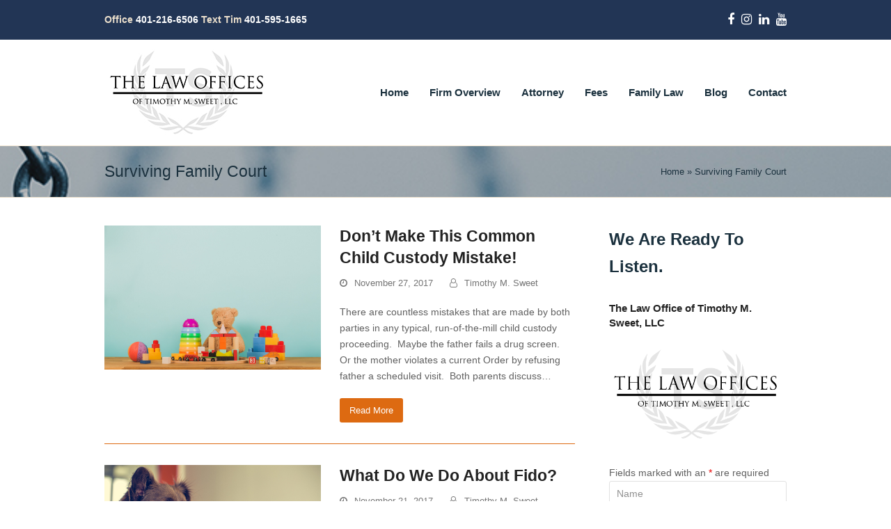

--- FILE ---
content_type: text/css;charset=UTF-8
request_url: https://www.superlawyers.com/static/sl-badge/v1/sl_badge.min.css
body_size: 528
content:
.slbadge{height:150px;width:180px;font-family:arial,sans-serif;color:gray;background-size:cover;image-rendering:optimizeQuality}.slbadge a{display:block;text-decoration:none}.slbadge .slbadge_header{position:relative;width:180px;height:115px}.slbadge .slbadge_footer{height:34px;width:180px}.slbadge .slbadge_profile{text-align:center;font-weight:700;position:absolute;color:#fff;font-size:16px;font-family:arial,sans-serif;height:38px;bottom:0;line-height:1.2em;display:table;width:100%}.slbadge .slbadge_profile span{color:#fff;font-size:16px;font-family:arial,sans-serif}.slbadge_profile_inner{width:100%;display:table-cell;vertical-align:middle}.slbadge.rsbadge-blue{background-image:url(https://cdn.superlawyers.com/image/upload/q_auto,f_auto/v20201006/resources/superlawyers/badge/v2/rs-badge-blue.png)}.slbadge.rsbadge-green{background-image:url(https://cdn.superlawyers.com/image/upload/q_auto,f_auto/v20201006/resources/superlawyers/badge/v2/rs-badge-green.png)}.slbadge.rsbadge-orange{background-image:url(https://cdn.superlawyers.com/image/upload/q_auto,f_auto/v20201006/resources/superlawyers/badge/v2/rs-badge-orange.png)}.slbadge.rsbadge-purple{background-image:url(https://cdn.superlawyers.com/image/upload/q_auto,f_auto/v20201006/resources/superlawyers/badge/v2/rs-badge-purple.png)}.slbadge.rsbadge-red{background-image:url(https://cdn.superlawyers.com/image/upload/q_auto,f_auto/v20201006/resources/superlawyers/badge/v2/rs-badge-red.png)}.slbadge.slbadge-blue{background-image:url(https://cdn.superlawyers.com/image/upload/q_auto,f_auto/v20201006/resources/superlawyers/badge/v2/sl-badge-blue.png)}.slbadge.slbadge-green{background-image:url(https://cdn.superlawyers.com/image/upload/q_auto,f_auto/v20201006/resources/superlawyers/badge/v2/sl-badge-green.png)}.slbadge.slbadge-orange{background-image:url(https://cdn.superlawyers.com/image/upload/q_auto,f_auto/v20201006/resources/superlawyers/badge/v2/sl-badge-orange.png)}.slbadge.slbadge-purple{background-image:url(https://cdn.superlawyers.com/image/upload/q_auto,f_auto/v20201006/resources/superlawyers/badge/v2/sl-badge-purple.png)}.slbadge.slbadge-red{background-image:url(https://cdn.superlawyers.com/image/upload/q_auto,f_auto/v20201006/resources/superlawyers/badge/v2/sl-badge-red.png)}.slbadge.slbadge-gray{background-image:url(https://cdn.superlawyers.com/image/upload/q_auto,f_auto/v20201006/resources/superlawyers/badge/v2/sl-badge-gray.png)}.slbadge.slbadge-toplist-50{background-image:url(https://cdn.superlawyers.com/image/upload/q_auto,f_auto/v20201006/resources/superlawyers/badge/Top_Lists/sl-badge-Top_50.png)}.slbadge.slbadge-anniversary-5{background-image:url(https://cdn.superlawyers.com/image/upload/q_auto,f_auto/v20201006/resources/superlawyers/badge/v2/sl-badge-anniversary-5.png)}.slbadge.slbadge-anniversary-10{background-image:url(https://cdn.superlawyers.com/image/upload/q_auto,f_auto/v20201006/resources/superlawyers/badge/v2/sl-badge-anniversary-10.png)}.slbadge.slbadge-anniversary-15{background-image:url(https://cdn.superlawyers.com/image/upload/q_auto,f_auto/v20201006/resources/superlawyers/badge/v2/sl-badge-anniversary-15.png)}.slbadge.slbadge-anniversary-20{background-image:url(https://cdn.superlawyers.com/image/upload/q_auto,f_auto/v20201006/resources/superlawyers/badge/v2/sl-badge-anniversary-20.png)}.slbadge.slbadge-anniversary-25{background-image:url(https://cdn.superlawyers.com/image/upload/q_auto,f_auto/v20201006/resources/superlawyers/badge/v2/sl-badge-anniversary-25.png)}.slbadge.slbadge-anniversary-30{background-image:url(https://cdn.superlawyers.com/image/upload/q_auto,f_auto/v20201006/resources/superlawyers/badge/v2/sl-badge-anniversary-30.png)}.slbadge.slbadge-anniversary-35{background-image:url(https://cdn.superlawyers.com/image/upload/q_auto,f_auto/v20201006/resources/superlawyers/badge/v2/sl-badge-anniversary-35.png)}.slbadge.slbadge-anniversary-40{background-image:url(https://cdn.superlawyers.com/image/upload/q_auto,f_auto/v20201006/resources/superlawyers/badge/v2/sl-badge-anniversary-40.png)}.slbadge.slbadge-anniversary-45{background-image:url(https://cdn.superlawyers.com/image/upload/q_auto,f_auto/v20201006/resources/superlawyers/badge/v2/sl-badge-anniversary-45.png)}.slbadge.slbadge-anniversary-50{background-image:url(https://cdn.superlawyers.com/image/upload/q_auto,f_auto/v20201006/resources/superlawyers/badge/v2/sl-badge-anniversary-50.png)}.slbadge.slbadge-sm-large{background-image:url(https://cdn.superlawyers.com/image/upload/q_auto,f_auto/v20201006/resources/superlawyers/badge/v2/sl-badge-sm-large.png)}.slbadge.slbadge-sm-small{background-image:url(https://cdn.superlawyers.com/image/upload/q_auto,f_auto/v20201006/resources/superlawyers/badge/v2/sl-badge-sm-small.png)}.slbadge.slbadge-feature-story{background-image:url(https://cdn.superlawyers.com/image/upload/q_auto,f_auto/v20201006/resources/superlawyers/badge/v2/sl-badge-feature-story.png)}.slbadge.slbadge-sm-large,.slbadge.slbadge-sm-large .slbadge_header{width:155px;height:50px}.slbadge.slbadge-sm-small,.slbadge.slbadge-sm-small .slbadge_header{width:100px;height:32px}.slbadge.slbadge-anniversary-10 .slbadge_header,.slbadge.slbadge-anniversary-15 .slbadge_header,.slbadge.slbadge-anniversary-20 .slbadge_header,.slbadge.slbadge-anniversary-25 .slbadge_header,.slbadge.slbadge-anniversary-30 .slbadge_header,.slbadge.slbadge-anniversary-35 .slbadge_header,.slbadge.slbadge-anniversary-40 .slbadge_header,.slbadge.slbadge-anniversary-45 .slbadge_header,.slbadge.slbadge-anniversary-5 .slbadge_header,.slbadge.slbadge-anniversary-50 .slbadge_header{height:150px}.slbadge.slbadge-anniversary-10 .slbadge_profile,.slbadge.slbadge-anniversary-15 .slbadge_profile,.slbadge.slbadge-anniversary-20 .slbadge_profile,.slbadge.slbadge-anniversary-25 .slbadge_profile,.slbadge.slbadge-anniversary-30 .slbadge_profile,.slbadge.slbadge-anniversary-35 .slbadge_profile,.slbadge.slbadge-anniversary-40 .slbadge_profile,.slbadge.slbadge-anniversary-45 .slbadge_profile,.slbadge.slbadge-anniversary-5 .slbadge_profile,.slbadge.slbadge-anniversary-50 .slbadge_profile{bottom:46px}.slbadge.slbadge-top-10,.slbadge.slbadge-top-100,.slbadge.slbadge-top-100women,.slbadge.slbadge-top-25,.slbadge.slbadge-top-25women,.slbadge.slbadge-top-5,.slbadge.slbadge-top-50,.slbadge.slbadge-top-50women{background-image:url(https://cdn.superlawyers.com/image/upload/q_auto,f_auto/v20201006/resources/superlawyers/badge/v2/sl-badge-toplist.png);height:150px}.slbadge.slbadge-top-10 .slbadge_text_top,.slbadge.slbadge-top-100 .slbadge_text_top,.slbadge.slbadge-top-100women .slbadge_text_top,.slbadge.slbadge-top-25 .slbadge_text_top,.slbadge.slbadge-top-25women .slbadge_text_top,.slbadge.slbadge-top-5 .slbadge_text_top,.slbadge.slbadge-top-50 .slbadge_text_top,.slbadge.slbadge-top-50women .slbadge_text_top{font-size:17px;font-weight:700;text-align:center;color:#fff;text-transform:uppercase;position:absolute;top:65px;width:100%}.slbadge.slbadge-top-10 .slbadge_text_bottom,.slbadge.slbadge-top-100 .slbadge_text_bottom,.slbadge.slbadge-top-100women .slbadge_text_bottom,.slbadge.slbadge-top-25 .slbadge_text_bottom,.slbadge.slbadge-top-25women .slbadge_text_bottom,.slbadge.slbadge-top-5 .slbadge_text_bottom,.slbadge.slbadge-top-50 .slbadge_text_bottom,.slbadge.slbadge-top-50women .slbadge_text_bottom{font-size:12px;font-weight:700;text-align:center;color:#fff;text-transform:capitalize;position:absolute;top:95px;width:100%}.slbadge.rsbadge-up-coming-100,.slbadge.rsbadge-up-coming-25oc,.slbadge.rsbadge-up-coming-50women{background-image:url(https://cdn.superlawyers.com/image/upload/q_auto,f_auto/v20201006/resources/superlawyers/badge/v2/rsbadge-up-coming.png);height:150px;position:relative}.slbadge.rsbadge-up-coming-100 .slbadge_header,.slbadge.rsbadge-up-coming-25oc .slbadge_header,.slbadge.rsbadge-up-coming-50women .slbadge_header{height:150px}.slbadge.rsbadge-up-coming-100 .slbadge_text_top,.slbadge.rsbadge-up-coming-25oc .slbadge_text_top,.slbadge.rsbadge-up-coming-50women .slbadge_text_top{font-size:12px;text-align:center;color:#666;text-transform:uppercase;position:absolute;top:67px;width:180px}.slbadge.rsbadge-up-coming-100 .slbadge_text_bottom,.slbadge.rsbadge-up-coming-25oc .slbadge_text_bottom,.slbadge.rsbadge-up-coming-50women .slbadge_text_bottom{font-size:10px;font-weight:700;text-align:center;color:#666;text-transform:uppercase;position:absolute;top:95px;width:180px}.slbadge.slbadge-feature-story .slbadge_header{height:150px}.slbadge.slbadge-feature-story .slbadge_profile{bottom:46px}.slbadge.slbadge-gray .slbadge_header{height:108px}.slbadge.slbadge-gray .slbadge_footer{height:42px;position:relative}.slbadge.slbadge-gray .slbadge_profile{height:56px;color:#666}.slbadge.slbadge-gray .slbadge_text_top{font-size:12px;text-align:center;color:#fff;text-transform:uppercase;position:absolute;top:8px;width:100%}.slbadge.slbadge-gray .slbadge_text_bottom{font-size:9px;text-align:center;color:#fff;text-transform:uppercase;position:absolute;top:25px;width:100%}

--- FILE ---
content_type: application/javascript
request_url: https://timothymsweetlaw.com/wp-content/plugins/wp-review-slider-pro/public/js/wprev-public.min.js?ver=12.1.1
body_size: 49334
content:
!function(e){"use strict";e(function(){e(".wprev-slider").each(function(){if("yes"==e(this).attr("data-onemobil")&&(/Mobi|Android/i.test(navigator.userAgent)||600>e(window).width())){var t=e(this).children("ul");if(t.length>0){var r=t.find(".w3_wprs-col"),i=r.get(),s=r.parent().attr("class"),o=r.attr("class");if(void 0!==o){o=o.replace(/[a-z]\d\b/g,"l12");var n,a="";for(n=0;n<i.length;n++)0==n?a+='<li class="wprs_unslider-active"><div class="'+s+'"><div class="'+o+'">'+i[n].innerHTML+"</div></div></li>":a+='<li><div class="'+s+'"><div class="'+o+'">'+i[n].innerHTML+"</div></div></li>";void 0!==e(this).find(".wprevpro_load_more_div")[0]&&(a+="<li>"+e(this).find(".wprevpro_load_more_div")[0].outerHTML+"</li>"),a+="",t.html(a)}}}});var t,r,i={},s={},o={},n={},a={};function p(t){if(e(t).find(".divwprsrdmore").length){if(!e(t).is(":visible"))return setTimeout(function(){p(t)},1e3),!1;e(t).find(".readmoretextdiv").each(function(){if(e(this).next(".divwprsrdmore").find(".wprs_rd_less").is(":hidden")){var t=e(this).attr("data-lines"),r=l(this),s=e(this).closest(".wprevpro").attr("id");i[s]=parseInt(t)*r,this.scrollHeight<=this.clientHeight+4?e(this).next(".divwprsrdmore").hide():(e(this).next(".divwprsrdmore").css("opacity",1),e(this).next(".divwprsrdmore").show()),this.clientHeight>i[s]?(e(this).css("max-height",this.clientHeight),i[s]=this.clientHeight):e(this).css("max-height",i[s])}})}}function l(e){let t=window.getComputedStyle(e),r=t.getPropertyValue("line-height"),i;return i="normal"===r?1.4*parseFloat(t.getPropertyValue("font-size")):parseFloat(r)}function d(t){var r,i,s,o=!1;if(""==t)var n=e(".wprevpro_form");else var n=e("#wprevpro_div_form_"+t);var a=n.find("#wprev_Formonesub").val(),p=n.find("#wprevpro_fid").val(),l=n.find("#wprev_postid").val(),d="";if(("nop"==a||"nof"==a)&&JSON.parse(localStorage.getItem("wprevformses")||"[]").forEach(function(e,t){"yes"==e.submitted&&("nop"==a&&e.pid==l&&(o=!0,d=e.unbrid),"nof"==a&&e.fid==p&&(o=!0,d=e.unbrid))}),o){n.find(".wprevpro_btn_show_form").length||(n.find(".wprevpro_form_submitone_msg").show(),n.find(".wprevpro_form_inner").hide()),r=d,i=n,s={action:"wprp_check_unbrid",wpfb_nonce:wprevpublicjs_script_vars.wpfb_nonce,cache:!1,processData:!1,contentType:!1,unbrid:r},jQuery.post(wprevpublicjs_script_vars.wpfb_ajaxurl,s,function(e){"notfound"==e&&(i.find(".wprevpro_form_submitone_msg").hide(),i.find(".wprevpro_form_inner").show())})}return!o&&("yes"==n.attr("autopopup")||"yes"==n.attr("autoclick"))&&(n.find(".wprevpro_form_submitone_msg").hide(),n.find(".wprevmodal_modal").show(),n.find(".wprevpro_form_inner").show()),o}function v(e,t,r){var t=wprevpublicjs_script_vars.page_id,i=JSON.parse(localStorage.getItem("wprevformses")||"[]");i.push({fid:e,pid:t,submitted:"yes",unbrid:r}),localStorage.setItem("wprevformses",JSON.stringify(i))}function c(e,t){!0==t?(e.hide(),e.next(".wprev_loader").show()):(e.show(),e.next(".wprev_loader").hide())}function h(t){e(t).trigger("reset")}function w(t){t.length&&setTimeout(function(){t.next().find(".wprevpro_form_inner").toggle(1e3),e("html, body").animate({scrollTop:e(".wprevpro_btn_show_form").offset().top-200},1e3)},1500)}function f(e,t){var r=t.closest(".wprevpro-rating").find("#wppro_fvoteup"),i=t.closest(".wprevpro-rating").find("#wppro_fvotedown");"up"==e?r.hasClass("svg-wprsp-thumbs-o-up")?(r.removeClass("svg-wprsp-thumbs-o-up"),r.addClass("svg-wprsp-thumbs-up"),i.removeClass("svg-wprsp-thumbs-down"),i.addClass("svg-wprsp-thumbs-o-down")):(r.hasClass("svg-wprsp-smile-o")||r.hasClass(" svg-smileselect"))&&(r.addClass("svg-smileselect"),i.removeClass("svg-smileselect")):"down"==e&&(r.hasClass("svg-wprsp-thumbs-up")||r.hasClass("svg-wprsp-thumbs-o-up")?(r.addClass("svg-wprsp-thumbs-o-up"),r.removeClass("svg-wprsp-thumbs-up"),i.addClass("svg-wprsp-thumbs-down"),i.removeClass("svg-wprsp-thumbs-o-down")):(i.hasClass("svg-wprsp-frown-o")||i.hasClass(" svg-smileselect"))&&(i.addClass("svg-smileselect"),r.removeClass("svg-smileselect")))}function u(t,r){var i=e(t).closest("form").find("#wprev_globshowval").val(),s=e(t).closest("form").find("#wprev_globhiderest").val();""!=i&&(r>i?(e(t).closest("form").find(".wprevpro-field-social_links").removeClass("wprevhideme"),e(t).closest("form").find(".wprevpro-field-social_links").hide(),e(t).closest("form").find(".wprevpro-field-social_links").show("2000"),"hide"==s&&e(t).closest("form").find(".rofform").hide()):(e(t).closest("form").find(".wprevpro-field-social_links").hide("2000"),"hide"==s&&e(t).closest("form").find(".rofform").show("2000")))}e(".indrevtextscroll").each(function(){var t=e(this).attr("data-lines"),r=e(this).attr("data-ahover"),s=l(this),o=e(this).closest(".wprevpro").attr("id");if(i[o]=parseInt(t)*s,e(this).css("max-height",i[o]),"yes"==r){var n,a=e(this);a.prop("scrollHeight"),e(this).on("mouseenter",function(){n=window.setInterval(function(){a.scrollTop(a.scrollTop()+1)},70)}).on("mouseleave",function(){n&&(window.clearInterval(n),n=!1)})}}),e(".wprev-no-slider").each(function(){p(this)}),e(".wprev_pro_slideout_outerdiv").each(function(){setTimeout(()=>{p(this)},500)}),e("body").on("click",".wprs_rd_more",function(t){t.preventDefault(),function t(r){var i=e(r).parent().prev(".readmoretextdiv"),p=i.prop("scrollHeight"),l=e(r).closest(".outerrevdiv").height(),d=e(r).closest(".wprevpro").height(),v=p-i.prop("clientHeight"),c=l+v,h=v+d;if(!e(r).closest(".wprevpro").hasClass("revnotsameheight")||e(r).closest(".wprevpro").hasClass("wprs_unslider-fade")||e(r).closest(".wprevpro").hasClass("animateheight")){var w=e(r).closest(".wprevpro").attr("id")+"-"+e(r).closest(".w3_wprs-col").index();s[w]=e(r).closest(".indrevdiv").css("height"),o[w]=e(r).closest(".wprev-slider").css("height"),n[w]=e(r).closest(".wprev-slider-widget").css("height"),e(r).closest(".indrevdiv").css("height","auto"),e(r).closest(".indrevdiv").parent().css("height","auto"),d<c&&(e(r).closest(".wprev-slider").animate({height:h},500),e(r).closest(".wprev-slider-widget").animate({height:h},500))}i.removeClass("indrevlineclamp");var f=i.prop("scrollHeight");i.css("max-height",f),e(r).hide("fast"),e(r).next(".wprs_rd_less").show("fast");var u=e(r).closest(".wprevgoslick").attr("data-slickwprev");if(u){var g=JSON.parse(u);if(!0==g.adaptiveHeight){if(g.rows>1)e(r).closest(".slickwprev-list").css("height","auto");else{var m=e(r).closest(".slickwprev-list").height();m<c&&(e(r).closest(".slickwprev-list").animate({height:h},500),prevslickreadmoreheight=m)}}}var b=e(r).closest(".wprevpro").attr("id");if(void 0!==a[b])var $=1,y=setInterval(function(){a[b].layout(),$<=20?$++:clearInterval(y)},25)}(this)}),e("body").on("click",".wprs_rd_less",function(t){t.preventDefault(),function t(r){var p=e(r).parent().prev(".readmoretextdiv");e(r).attr("data-revid");var l=e(r).closest(".wprevpro").attr("id");if(p.css("max-height",i[l]),e(r).hide("fast"),e(r).prev(".wprs_rd_more").show("fast"),!e(r).closest(".wprevpro").hasClass("revnotsameheight")||e(r).closest(".wprevpro").hasClass("wprs_unslider-fade")||e(r).closest(".wprevpro").hasClass("animateheight")){var l=e(r).closest(".wprevpro").attr("id"),d=l+"-"+e(r).closest(".w3_wprs-col").index();setTimeout(function(){e(r).closest(".indrevdiv").css("height",s[d])},500),e(r).closest(".wprev-slider").animate({height:o[d]},500),e(r).closest(".wprev-slider-widget").animate({height:n[d]},500)}setTimeout(function(){p.addClass("indrevlineclamp")},500);var v=e(r).closest(".wprevgoslick").attr("data-slickwprev");v&&!0==JSON.parse(v).adaptiveHeight&&e(r).closest(".slickwprev-list").animate({height:prevslickreadmoreheight},500);var c=e(r).closest(".wprevpro").attr("id");if(void 0!==a[c])var h=1,w=setInterval(function(){a[c].layout(),h<=20?h++:clearInterval(w)},25)}(this)}),e("body").on("click",".wprevpro_btn_show_rdpop",function(t){t.preventDefault(),e("#wprevrdmoremodelcontainer").remove();var r=e(this).closest(".outerrevdiv").find(".wprevmodal_modal_rdmore").clone();e("body").append("<div id='wprevrdmoremodelcontainer'></div>"),e("body").find("#wprevrdmoremodelcontainer").append(r),r.show()}),e("body").on("click",".wprevmodal_modal_rdmore",function(t){e(t.target).closest(".wprevmodal_modal_rdmore-content").length||e(this).hide()}),e("body").on("click",".wprevmodal_rdmore_close",function(t){e(this).closest(".wprevmodal_modal_rdmore").hide()}),d(""),!function t(){var r=e(".wprevpro_form").find("#wprev_ipFormInput");"yes"==r.val()&&fetch("https://api.ipify.org?format=json").then(e=>e.json()).then(e=>{let t=e.ip;r.val(t)}).catch(e=>{console.error("Error getting IP Address: ${err}")});let i=new URLSearchParams(window.location.search);if(i.has("wrtg")){let s=i.get("wrtg");e(".wprevpro_form").find("#wprev_urltag").val(s)}}(),document.querySelectorAll(".wprevpro_multiselect").forEach(e=>{new WPRevProCustomSelect(e)}),e(".bnrevuspopform").on("click",function(t){var r=e(this).attr("data-formid"),i=d(r);e("#wprevpro_div_form_"+r).find(".wprevpro_form_msg").hide(),e("#wprevmodal_myModal_"+r).css("visibility","visible"),i?e("#wprevpro_div_form_"+r).find(".wprevpro_form_submitone_msg").show():e("#wprevpro_div_form_inner_"+r).show()}),e(".wprevpro_btn_show_form").on("click",function(t){var r=e(this).attr("formid"),i=d(r);(e(this).closest("#wprevpro_div_form_"+r).find(".wprevpro_form_msg").hide(),"yes"==e(this).attr("ispopup"))?(e("#wprevmodal_myModal_"+r).css("visibility","visible"),i?e(this).closest("#wprevpro_div_form_"+r).find(".wprevpro_form_submitone_msg").show():e("#wprevpro_div_form_inner_"+r).show()):("yes"==e(this).closest("#wprevpro_div_form_"+r).attr("autopopup")&&(e(this).closest("#wprevpro_div_form_"+r).find(".wprevmodal_modal").unbind(),e(this).closest("#wprevpro_div_form_"+r).find(".wprevmodal_modal").show(),e(this).closest("#wprevpro_div_form_"+r).find(".wprevmodal_modal").removeClass("wprevmodal_modal"),e(this).closest("#wprevpro_div_form_"+r).find(".wprevmodal_modal-content").removeClass("wprevmodal_modal-content"),e(this).closest("#wprevpro_div_form_"+r).find(".wprevmodal_close").html("")),i?e(this).closest("#wprevpro_div_form_"+r).find(".wprevpro_form_submitone_msg").toggle(1e3):(e(this).next().find(".wprev_review_form").show(),e(this).next().find(".wprevpro_form_inner").toggle(1e3)))}),e(".wprevmodal_modal").on("click",function(t){e(t.target).closest(".wprevmodal_modal-content").length||(e(this).find(".wprevpro_form_inner").hide(),e(this).css("visibility","hidden"))}),e(".wprevmodal_close").on("click",function(t){e(this).closest(".wprevmodal_modal").find(".wprevpro_form_inner").hide(),e(this).closest(".wprevmodal_modal").css("visibility","hidden")}),e(".wprev_review_form").on("submit",function(t){var r="";if("yes"==(r=e(this).find("#wprevpro_rating_req").val())){var i=e("input[name=wprevpro_review_rating]:checked").val();if(!e("input[name=wprevpro_review_rating]:checked").length||"0"==i)return alert("Please select a rating."),e(".wprevpro-rating").focus(),t.preventDefault(),!1}e(this).find(".btnwprevsubmit").hide(),e(this).find(".btnwprevsubmit").closest(".wprevform-field").next(".wprev_loader").show();var s=e(this).find("#wprevpro_fid").val(),o=e(this).find("#wprev_postid").val(),n=e(this).find("#wprev_unique_id").val();v(s,o,n)}),e(".wprevpro-rating").on("click",function(t){e(this).closest(".wprevpro-rating-wrapper").hasClass("hideafterclick")&&e(this).closest(".wprevpro-field-review_rating").hide()}),e(".wprevpro-rating-radio-lbl").on("click",function(){var t=e(this).prev().val(),r=e(this);u(r,t)}),e(".wprevpro_form").on("click","#wppro_fvoteup",function(){var t=e(this);e("#wprevpro_review_rating-star5").prop("checked",!0),f("up",t),u(t,5)}),e(".wprevpro_form").on("click","#wppro_fvotedown",function(){var t=e(this);e("#wprevpro_review_rating-star2").prop("checked",!0),f("down",t),u(t,2)}),e(".wprevpro_selpage").on("change",function(t){var r=e(this).find("option:selected").text();e(this).next(".wprevpro_selpagename").val(r)}),e(".wprevpro_selpage").on("click",function(t){var r=e(this).find("option:selected").text();e(this).next(".wprevpro_selpagename").val(r)}),e("#wprevpro_submit_ajax").on("click",function(t){var r=e(this).closest("form"),i=e(this).closest(".wprevpro_form"),s=i.find(".wprevpro_form_msg"),o=r.find(".wprevpro_submit"),n=i.find(".wprevpro_btn_show_form"),a=r.find("#wprevpro_fid").val(),p=r.find("#wprev_postid").val(),l=r.find("#wprev_unique_id").val();c(o,!0),s.removeClass("wprevpro_submitsuccess"),s.removeClass("wprevpro_submiterror");var d=r.find("#wprevpro_review_avatar"),f=!1,u=d.val(),g=!!window.FormData;if(""!=u&&!1==g)return!1;if(t.preventDefault(),!1==g&&(f=!0),!0==f){var m=r.serialize(),b={action:"wprp_save_review",wpfb_nonce:wprevpublicjs_script_vars.wpfb_nonce,cache:!1,processData:!1,contentType:!1,data:m};jQuery.post(wprevpublicjs_script_vars.wpfb_ajaxurl,b,function(t){var i=e.parseJSON(t);"no"==i.error?(c(o,!1),s.html(i.successmsg),s.addClass("wprevpro_submitsuccess"),s.show("slow"),h(r),w(n),v(a,p,l)):(c(o,!1),s.html(i.dbmsg),s.addClass("wprevpro_submiterror"),s.show("slow"))}).fail(function(){c(o,!1),s.html(jsondata.dbmsg),s.addClass("wprevpro_submiterror"),s.show("slow"),c(o,!1)})}else{var $=new FormData(r[0]);$.append("action","wprp_save_review"),$.append("wpfb_nonce",wprevpublicjs_script_vars.wpfb_nonce),e.ajax({url:wprevpublicjs_script_vars.wpfb_ajaxurl,action:"wprp_save_review",wpfb_nonce:wprevpublicjs_script_vars.wpfb_nonce,type:"POST",data:$,contentType:!1,processData:!1,success:function(t){console.log(t);var i=e.parseJSON(t);"no"==i.error?(c(o,!1),s.html(i.successmsg),s.addClass("wprevpro_submitsuccess"),s.show("slow"),h(r),w(n),v(a,p,l)):(c(o,!1),s.html(i.dbmsg),s.addClass("wprevpro_submiterror"),s.show("slow"))},error:function(t){console.log(t);var r=e.parseJSON(t);console.log(r),c(o,!1),s.html(r.dbmsg),s.addClass("wprevpro_submiterror"),s.show("slow")}})}}),e(".wprevpro_badge_container").on("click",function(t){var r=e(this).attr("data-onc"),i=e(this).attr("data-oncurl"),s=e(this).attr("data-oncurltarget"),o=e(this).attr("data-badgeid");if(e(".wprevpro_slideout_container").each(function(){var t=e(this).parent().attr("id"),r=e(this).attr("id");Number(r=r.replace("wprevpro_badge_slide_",""))!=Number(o)&&e(this).is(":visible")&&"preview_badge_outer"!=t&&e(this).css("visibility","hidden")}),!e(t.target).closest(".wprs_unslider-arrow").length&&!e(t.target).closest(".wprs_rd_less").length&&!e(t.target).closest(".wprs_rd_more").length&&!e(t.target).closest(".wprevpro_btn_show_rdpop").length&&!e(t.target).closest(".wprs_unslider-nav").length&&!e(t.target).closest("a").length&&!e(t.target).closest(".wprevpro_load_more_btn").length&&!e(t.target).closest(".wprev_pro_float_outerdiv-close").length&&!e(t.target).hasClass("slickwprev-arrow")&&!e(t.target).closest(".slickwprev-dots").length){if("url"==r){if(""!=i){if("same"==s)var n=window.open(i,"_self");else var n=window.open(i,"_blank");n?n.focus():alert("Please allow popups for this website")}else alert("Please enter a Link to URL value.");return!1}if("slideout"==r){"visible"===e("#wprevpro_badge_slide_"+o).css("visibility")?e("#wprevpro_badge_slide_"+o).css("visibility","hidden"):e("#wprevpro_badge_slide_"+o).css("visibility","visible");var a=e("#wprevpro_badge_slide_"+o).find(".wprevpro");if(!a.hasClass("revnotsameheight")){var p=a.find("div");a.hasClass("wprev-no-slider")?T(p):a.hasClass("wprev-slider")&&M(p)}return a.hasClass("wprev-slick-slider")&&(a.find(".wprevgoslick").slickwprev("unslickwprev"),W(a.find(".wprevgoslick"))),A(),!1}if("popup"==r){"visible"===e("#wprevpro_badge_pop_"+o).css("visibility")?e("#wprevpro_badge_pop_"+o).css("visibility","hidden"):e("#wprevpro_badge_pop_"+o).css("visibility","visible"),e("#wprevpro_badge_pop_"+o).find(".wprs_unslider").css("margin-left","25px"),e("#wprevpro_badge_pop_"+o).find(".wprs_unslider").css("margin-right","25px"),e("#wprevpro_badge_pop_"+o).find(".wprev-slider").css("height","unset"),e("#wprevpro_badge_pop_"+o).find(".wprevgoslick").css("margin-left","12px"),e("#wprevpro_badge_pop_"+o).find(".wprevgoslick").css("margin-right","12px");var a=e("#wprevpro_badge_pop_"+o).find(".wprevpro");if(!a.hasClass("revnotsameheight")){var p=a.find("div");a.hasClass("wprev-no-slider")?T(p):a.hasClass("wprev-slider")&&M(p)}return a.hasClass("wprev-slick-slider")&&(a.find(".wprevgoslick").slickwprev("unslickwprev"),W(a.find(".wprevgoslick"))),A(),!1}}}),e(document).on("click",function(t){!(!e(t.target).closest(".wprevpro_slideout_container").length&&!e(t.target).closest(".updatesliderinput").length&&!e(t.target).closest(".wprevpro_badge").length&&!e(t.target).closest(".lity").length&&e(".wprevpro_slideout_container").is(":visible"))||e(".wprevpro_slideout_container").css("visibility","hidden")}),e(".wprevslideout_close").on("click",function(t){e(this).closest(".wprevpro_slideout_container").css("visibility","hidden")}),e("#preview_badge_outer").on("click",".wprevpro_load_more_btn",function(e){S(this,"")});var g=1,m={},b={};e(".wppro_pagination").each(function(t){var r=Number(e(this).attr("data-tid"));if("yes"==e(this).attr("data-ismasonry"))var i=e(this).closest("div.wprevpro").find("div.wprs_masonry_js").clone();else var i=e(this).closest("div.wprevpro").clone();i.find(".wppro_pagination").remove();var s=i.html();m["tid"+r+"p1t"]=s});var $=null;function y(t){return e("#wprev_banner_id_"+t).find(".wprev_banner_top").attr("data-rtype",""),e("#wprev_banner_id_"+t).find(".wprev_banner_top_source").removeClass("cursel"),e("#wprev_search_sort_bar_id_"+t).find(".wprevpro_rtypes_div").attr("data-rtype"),e("#wprev_search_sort_bar_id_"+t).find(".wprevpro_stype_btn").removeClass("current"),!0}function _(t,i){if("start"==i){let s=!1;t.addClass("wprevflashingimage"),r=setInterval(()=>{s?t.removeClass("opaci2"):t.addClass("opaci2"),s=!s},200)}else clearInterval(r),setTimeout(function(){e(".wprevflashingimage").removeClass("opaci2"),e(".wprevflashingimage").removeClass("wprevflashingimage")},100)}function x(t,r){if("sli"==r.attr("data-slideshow")){var i=r.parent().prev(".wprevgoslick"),s=r;return s.attr("data-callnum","0"),s.attr("data-notinstring",""),S(s,i,"yes"),!1}if("yes"==r.attr("data-slideshow")){var s=r;if(s.attr("data-callnum","0"),s.attr("data-notinstring",""),s.attr("hideldbtn",""),s.parent().prev().length>0){var o=s.parent(".wprevpro_load_more_div"),n=s.closest("ul");o.detach(),n.children("li").last().append(o)}return S(s,"","yes"),!1}(t=">"==t?1+Number(g):"<"==t?Number(g)-1:Number(t))<2&&(t=1);var a=e(r).attr("data-perrow"),p=e(r).attr("data-nrows"),l=e(r).attr("data-tid"),d=e(r).attr("data-notinstring"),v=Number(e(r).attr("data-cpostid")),c=e(r).attr("data-shortcodepageid"),h=e(r).attr("data-shortcodelang"),w=e(r).attr("data-shortcodetag"),f=e(r).attr("data-ismasonry"),u=e(r).attr("data-revsameheight"),b=e(r).attr("data-lastslidenum"),$=e(r).attr("data-totalreviewsindb"),y=e(r).find(".wprppagination_loading_image"),x=e(r).closest(".wprevpro").prev(".wprev_search_sort_bar").find(".wprev_search").val();""!=e(".wprevpro_stag.current").text()&&(x=e(".wprevpro_stag.current").text());var C=e(r).closest(".wprevpro").prev(".wprev_search_sort_bar").find("#wprevpro_header_sort").val(),T=e(r).closest(".wprevpro").prev(".wprev_search_sort_bar").find("#wprevpro_header_rating").val(),M=e(r).closest(".wprevpro").prev(".wprev_search_sort_bar").find("#wprevpro_header_langcodes").val(),G="";e("#wprev_search_sort_bar_id_"+l).find(".wprevpro_rtypes_div").attr("data-rtype")&&(G=e("#wprev_search_sort_bar_id_"+l).find(".wprevpro_rtypes_div").attr("data-rtype")),e("#wprev_banner_id_"+l).find(".wprev_banner_top").attr("data-rtype")&&(G=e("#wprev_banner_id_"+l).find(".wprev_banner_top").attr("data-rtype")),null==x&&(x=""),null==C&&(C=""),null==T&&(T=""),null==M&&(M=""),null==G&&(G="");var H={action:"wprp_load_more_revs",wpfb_nonce:wprevpublicjs_script_vars.wpfb_nonce,cache:!1,processData:!1,contentType:!1,perrow:a,nrows:p,callnum:"",clickedpnum:t,notinstring:d,revid:l,onereview:"no",cpostid:v,shortcodepageid:c,shortcodelang:h,shortcodetag:w,textsearch:x,textsort:C,textrating:T,textlang:M,textrtype:G},X=!1,P="tid"+H.revid+"p"+H.clickedpnum+"t"+H.textsearch+H.textsort+H.textrating+H.textlang+H.textrtype,j=P+"-lcpn",A=P+"-lsn",L=P+"-ttrindb",z=P+"-trevppage";if(void 0!==m[P]&&(""==x||null==x)&&(X=!0),T||(T="unset"),M||(M="unset"),y.length||(r=r.parent(".wprevpro_load_more_div")),X){var I={};I.innerhtml=m[P],m[j]?I.clickedpnum=m[j]:I.clickedpnum=H.clickedpnum,m[A]?I.lastslidenum=m[A]:I.lastslidenum=b,m[L]?I.totalreviewsindb=m[L]:I.totalreviewsindb=$,m[z]?I.reviewsperpage=m[z]:I.reviewsperpage=Number(a)*Number(p),I.newnotinstring=m[P+"-notinstr"],k(H,y,f,u,r,I)}else!function t(r,i,s,o,n){jQuery.post(wprevpublicjs_script_vars.wpfb_ajaxurl,r,function(t){var a=!0,p=t.lastIndexOf("}");t=t.substring(0,p+1);try{var l=e.parseJSON(t)}catch(d){console.log("jsonparse error with return html"),a=!1,i.hide()}t&&""!=t&&a&&(e(n).attr("data-notinstring",l.newnotinstring),k(r,i,s,o,n,l))}).fail(function(){console.log("fail"),i.hide();var t=e(".wprevflashingimage");_(t,"stop")})}(H,y,f,u,r)}function k(t,r,i,s,o,n){var a="";if(""!=n){var l=n.innerhtml,d=n.newnotinstring;e(o).find(".wprevpro_load_more_btn").attr("data-notinstring",d);var v="tid"+t.revid+"p"+t.clickedpnum+"t"+t.textsearch+t.textsort+t.textrating+t.textlang+t.textrtype,c=v+"-notinstr",h=v+"-lcpn",w=v+"-lsn",f=v+"-ttrindb",u=v+"-trevppage";m[v]=l,m[c]=d,m[h]=n.clickedpnum,m[w]=n.lastslidenum,m[f]=n.totalreviewsindb,m[u]=n.reviewsperpage,e(".wprppagination_loading_image_search").hide(),e(".wprppagination_loading_image_tag").hide(),e(".wprppagination_rtypes_loading_img").hide();var $=e(o).closest(".wprevpro");"yes"==i?e(o).prevAll("div.wprs_masonry_js").fadeOut(200).promise().done(function(){e(o).prevAll("div.wprs_masonry_js").html(""),e(o).prevAll("div.wprs_masonry_js").append(l),e(o).prevAll("div.wprs_masonry_js").fadeIn(200).promise().done(function(){p($),"yes"==s&&T(o),A()})}):e(o).prevAll("div.wprevprodiv").fadeOut(200).promise().done(function(){e(o).prevAll("div.wprevprodiv").remove(),e(o).closest("div.wprevpro").prepend(l),e(o).prevAll("div.wprevprodiv").fadeIn(200).promise().done(function(){p($)}),"yes"==s&&T(o)}),g=Number(n.clickedpnum);var y=Number(n.lastslidenum),x=Number(n.totalreviewsindb),k=Number(n.reviewsperpage),C="";r.hide();var S=e(".wprevflashingimage");if(_(S,"stop"),/Android|webOS|iPhone|iPad|iPod|BlackBerry|IEMobile|Opera Mini/i.test(navigator.userAgent)||e(o).closest("div.wprevpro").height()>window.innerHeight){var M=e(o).closest("div.wprevpro").offset();e("html, body").animate({scrollTop:M.top-75},"slow")}if(r.length){if(b[v])a=b[v];else{if(a='<ul class="wppro_page_numbers_ul">',x>k){g>1&&(a+='<li><span class="brnprevclass wppro_page_numbers prev-button"><</span></li>'),1==g&&(C="current"),a=a+'<li><span class="brnprevclass wppro_page_numbers '+C+'">1</span></li>',g>3&&(a+='<li><span class="brnprevclass wppro_page_dots">…</span></li>');for(var G=2;G<y;G++)C="",G==g&&(C="current"),(G-1==g||G+1==g||G==g)&&(a=a+'<li><span class="brnprevclass wppro_page_numbers '+C+'">'+G+"</span></li>");y-g>2&&(a+='<li><span class="brnprevclass wppro_page_dots">…</span></li>'),C="",y==g&&(C="current"),a=a+'<li><span class="brnprevclass wppro_page_numbers '+C+'">'+y+"</span></li>",g!=y&&(a+='<li><span class="brnprevclass wppro_page_numbers next-button">></span></li>')}a=a+"</ul>"+r.get(0).outerHTML,b[v]=a}e(o).html(a)}else x<=k?e(o).find(".wprevpro_load_more_btn").hide():e(o).find(".wprevpro_load_more_btn").hasClass("forceloadmorehide")||e(o).find(".wprevpro_load_more_btn").show()}else{r.hide();var S=e(".wprevflashingimage");_(S,"stop")}}e(".wprev_search").on("input",function(){var t=e(this).val().length;clearTimeout($),(t>1||0==t)&&($=setTimeout((function(){var t=e(this).closest(".wprev_search_sort_bar").next(".wprevpro").find(".wppro_pagination");t.length||(t=e(this).closest(".wprev_search_sort_bar").next(".wprevpro").find(".wprevpro_load_more_btn")),t.length||(t=e(this).closest(".wprev_search_sort_bar").next(".wprs_unslider").find(".wprevpro_load_more_btn")),e(this).closest(".wprev_search_sort_bar").find(".wprppagination_loading_image_search").show(),x(1,t)}).bind(this),600))}),e(".wprev_sort").on("change",function(){var t=e(this).val().length;if(t>0||0==t){var r=e(this).closest(".wprev_search_sort_bar").next(".wprevpro").find(".wppro_pagination");r.length||(r=e(this).closest(".wprev_search_sort_bar").next(".wprevpro").find(".wprevpro_load_more_btn")),r.length||(r=e(this).closest(".wprev_search_sort_bar").next(".wprs_unslider").find(".wprevpro_load_more_btn")),e(this).closest(".wprev_search_sort_bar").find(".wprppagination_loading_image_search").show(),x(1,r)}}),e(".wprevpro_stag").on("click",function(){if(e(this).hasClass("current"))e(".wprev_search").val(""),e(this).removeClass("current");else{var t=e(this).text();e(".wprevpro_stag").removeClass("current"),e(this).addClass("current"),e(".wprev_search").val(t)}var r=e(this).closest(".wprev_search_sort_bar").next(".wprevpro").find(".wppro_pagination");r.length||(r=e(this).closest(".wprev_search_sort_bar").next(".wprevpro").find(".wprevpro_load_more_btn")).show(),r.length||(r=e(this).closest(".wprev_search_sort_bar").next(".wprs_unslider").find(".wprevpro_load_more_btn")),e(this).closest(".wprev_search_sort_bar").find(".wprppagination_loading_image_tag").show(),e(r).attr("data-notinstring",""),x(1,r)}),e(".wprevpro_stype_btn").on("click",function(){var t=e(this).text(),r=e(this).closest(".wprev_search_sort_bar").attr("data-tid");e(this).hasClass("current")?(e(this).parent().attr("data-rtype",""),e(this).removeClass("current")):y(r)&&(e(this).parent().attr("data-rtype",t),e(this).addClass("current"));var i=e(this).closest(".wprev_search_sort_bar").next(".wprevpro").find(".wppro_pagination");i.length||(i=e(this).closest(".wprev_search_sort_bar").next(".wprevpro").find(".wprevpro_load_more_btn")),i.length||(i=e(this).closest(".wprev_search_sort_bar").next(".wprs_unslider").find(".wprevpro_load_more_btn")),e(this).closest(".wprev_search_sort_bar").find(".wprppagination_rtypes_loading_img").show(),x(1,i)}),e(".wppro_pagination").on("click",".wppro_page_numbers",function(t){t.stopPropagation(),t.preventDefault();var r=e(this).closest(".wppro_pagination"),i=e(this).text();!1==e(this).hasClass("current")&&(e(r).find(".wprppagination_loading_image").show(),x(i,r))}),e(".wprev_banner_top_source").on("click",function(){var t=e(this).attr("data-stype"),r=e(this).closest(".wprev_banner_outer").attr("data-tid");e(this).hasClass("cursel")?(e(this).parent().attr("data-rtype",""),e(this).removeClass("cursel"),e(this).parent().find(".wprev_banner_top_source").first().addClass("cursel")):y(r)&&(e(this).parent().attr("data-rtype",t),e(this).addClass("cursel"));var i=e(this).closest(".wprev_banner_outer").siblings(".wprevpro").find(".wppro_pagination");i.length||(i=e(this).closest(".wprev_banner_outer").siblings(".wprevpro").find(".wprevpro_load_more_btn")),i.length||(i=e(this).closest(".wprev_banner_outer").siblings(".wprs_unslider").find(".wprevpro_load_more_btn"));var s=e(this).find(".wppro_banner_icon");_(s,"start"),x(1,i)}),e(".wprevdropbtn").on("click",function(){e(this).next(".wprevdropdown-content").slideToggle()}),e(".wprevpro_load_more_btn").on("click",function(t){e(this).closest(".wprevpro").find(".wprs_rd_less:visible").trigger("click"),S(this,"")});var C=!1;function S(t,r,i="no",s=""){!0===C?setTimeout(S,1e3,t,r,i,s):function t(r,i,s="no",o=""){C=!0;var n=e(r).next(".wprploadmore_loading_image"),a=e(".wprevflashingimage"),l=e(r),d=e(r).attr("data-perrow"),v=e(r).attr("data-nrows"),c=e(r).attr("data-callnum"),h=e(r).attr("data-tid"),w=e(r).attr("data-notinstring"),f=e(r).attr("data-cpostid"),u=e(r).attr("data-shortcodepageid"),g=e(r).attr("data-shortcodelang"),m=e(r).attr("data-shortcodetag");if(/Mobi|Android/i.test(navigator.userAgent)||600>e(window).width())var b=e(r).attr("data-onemobil");else var b="no";var $=e(r).attr("data-slideshow"),y=e(r).attr("data-ismasonry"),x=e(r).closest(".wprevpro").prev(".wprev_search_sort_bar").find(".wprev_search").val();"yes"==$&&(x=e(r).closest(".wprs_unslider").prev(".wprev_search_sort_bar").find(".wprev_search").val()),""!=e(".wprevpro_stag.current").text()&&(x=e(".wprevpro_stag.current").text());var k=e(r).closest(".wprevpro").prev(".wprev_search_sort_bar").find("#wprevpro_header_sort").val();"yes"==$&&(k=e(r).closest(".wprs_unslider").prev(".wprev_search_sort_bar").find("#wprevpro_header_sort").val());var S=e(r).closest(".wprevpro").prev(".wprev_search_sort_bar").find("#wprevpro_header_rating").val();"yes"==$&&(S=e(r).closest(".wprs_unslider").prev(".wprev_search_sort_bar").find("#wprevpro_header_rating").val());var G=e(r).closest(".wprevpro").prev(".wprev_search_sort_bar").find("#wprevpro_header_source").val();"yes"==$&&(G=e(r).closest(".wprs_unslider").prev(".wprev_search_sort_bar").find("#wprevpro_header_source").val());var H=e(r).closest(".wprevpro").prev(".wprev_search_sort_bar").find("#wprevpro_header_langcodes").val();"yes"==$&&(H=e(r).closest(".wprs_unslider").prev(".wprev_search_sort_bar").find("#wprevpro_header_langcodes").val());var X="";e("#wprev_search_sort_bar_id_"+h).find(".wprevpro_rtypes_div").attr("data-rtype")&&(X=e("#wprev_search_sort_bar_id_"+h).find(".wprevpro_rtypes_div").attr("data-rtype")),e("#wprev_banner_id_"+h).find(".wprev_banner_top").attr("data-rtype")&&(X=e("#wprev_banner_id_"+h).find(".wprev_banner_top").attr("data-rtype")),""==i&&n.show(),l.hide();var P={action:"wprp_load_more_revs",wpfb_nonce:wprevpublicjs_script_vars.wpfb_nonce,cache:!1,processData:!1,contentType:!1,perrow:d,nrows:v,callnum:c,notinstring:w,revid:h,onereview:b,cpostid:f,shortcodepageid:u,shortcodelang:g,shortcodetag:m,textsearch:x,textsort:k,textrating:S,textsource:G,textlang:H,filterbar:s,textrtype:X};jQuery.post(wprevpublicjs_script_vars.wpfb_ajaxurl,P,function(t){var d=!0;try{var v=e.parseJSON(t)}catch(c){d=!1,n.hide(),_(a,"stop")}if(t&&""!=t&&d){var w=v.innerhtml,f=v.totalreviewsnum,u=v.hideldbtn,g=v.animateheight,m=v.newnotinstring;if(l.attr("data-notinstring",m),_(a,"stop"),"yes"==$){if("yes"==s){e(".wprppagination_loading_image_search").hide(),e(".wprppagination_loading_image_tag").hide(),e(".wprppagination_rtypes_loading_img").hide();var b=l.parent(".wprevpro_load_more_div").closest(".wprs_unslider-wrap"),x=l.parent(".wprevpro_load_more_div").closest("li");b.html('<li class="wprs_unslider-active">'+w+"</li>"),b.append(x),z[h].data("wprs_unslider").calculateSlides(),e("#wprev-slider-"+h).siblings("nav").remove(),z[h].data("wprs_unslider").initNav(),e("#wprev-slider-"+h).siblings("nav").attr("id","wprs_nav_"+h),z[h].data("wprs_unslider").animate("first")}else{if(e("#wprev-slider-"+h).find("ul").append("<li></li>"),o.data("wprs_unslider").calculateSlides(),e("#wprev-slider-"+h).siblings("nav").remove(),o.data("wprs_unslider").initNav(),e("#wprev-slider-"+h).siblings("nav").find("li").last().prev().prev().addClass("wprs_unslider-active"),l.parent(".wprevpro_load_more_div").before(w),"yes"!=u){var k=l.closest("li").next("li"),x=l.parent(".wprevpro_load_more_div");x.detach(),k.append(x)}else l.closest(".wprs_unslider").find("ol li:last").remove();n.hide()}if("yes"==g){var S=e(r).closest("li").prev("li").css("height");e(r).closest(".wprev-slider").animate({height:S},750),e(r).closest(".wprev-slider-widget").animate({height:S},750)}var G=e(r).attr("data-revsameheight");"yes"==G&&M(r)}else if("sli"==$){if((O=!0,"yes"==s)?(e(".wprppagination_loading_image_search").hide(),e(".wprppagination_loading_image_tag").hide(),e(".wprppagination_rtypes_loading_img").hide(),e(i).slickwprev("unslickwprev"),e(i).html(w),W(i)):f>0&&(e(i).slickwprev("slickwprevAdd",w),0==JSON.parse(e(i).attr("data-slickwprev")).speed&&e(i).find(".slickwprev-active").css("transition-duration","0.5s")),f>0){var G=e(i).attr("data-revsameheight");"yes"==G&&setTimeout(()=>{L(i)},10),"yes"!=e(i).attr("data-wprevmasonry")&&setTimeout(()=>{var t,r,s;t=i,r=e(t).find(".w3_wprs-col").map(function(){if(!e(this).find(".wprs_rd_less").is(":visible"))return e(this).outerHeight()}).get(),s=Math.max.apply(null,r),s>0&&e(t).find(".w3_wprs-col").css("min-height",s)},20)}}else{"yes"==y?(l.parent(".wprevpro_load_more_div").prev(".wprs_masonry_js").append(w),A()):l.parent(".wprevpro_load_more_div").before(w),n.hide(),f>0&&l.show(),"yes"==u&&l.hide();var G=e(r).attr("data-revsameheight");"yes"==G&&T(r)}var H=Number(v.callnum)+1;l.attr("data-callnum",H),l.attr("hideldbtn",u);var X=l.closest(".wprevpro");setTimeout(()=>{p(X)},50)}else n.hide();C=!1}).fail(function(){console.log("fail"),n.hide(),l.show(),_(a,"stop"),C=!1})}(t,r,i,s)}function T(t){if(e(t).closest(".wprevpro").is(":visible")){var r=e(t).closest(".wprevpro").find(".indrevdiv").map(function(){return e(this).outerHeight()}).get(),i=Math.max.apply(null,r);e(t).closest(".wprevpro").find(".indrevdiv").css("height",i),e(t).closest(".wprevpro").find(".wprevmodal_modal_rdmore").find(".indrevdiv").css("height","")}}function M(t){var r=e(t).closest(".wprs_unslider").find(".indrevdiv").map(function(){if(!e(this).find(".wprs_rd_less").is(":visible"))return e(this).outerHeight()}).get(),i=Math.max.apply(null,r);e(t).closest(".wprs_unslider").find(".indrevdiv").each(function(){e(this).find(".wprs_rd_less").is(":hidden")&&e(this).css("height",i)})}e(".wprevpro.wprev-no-slider").each(function(t){e(this).hasClass("revnotsameheight")||e(this).closest(".wprevmodal_modal").length||e(this).closest(".wprevpro_float_outer").length||setTimeout(()=>{T(e(this).find("div"))},100)}),e(".wprev_pro_float_outerdiv-close").on("click",function(t){e(this).closest(".wprevpro_float_outer").hide("300");var r=e(this).attr("id"),i=JSON.parse(sessionStorage.getItem("wprevfloats")||"[]");i.push({id:r,clickedclose:"yes"}),sessionStorage.setItem("wprevfloats",JSON.stringify(i))}),e("div.wprevpro_float_outer").show(),(t=JSON.parse(sessionStorage.getItem("wprevfloats")||"[]")).forEach(function(t,r){("yes"==t.clickedclose||"yes"==t.firstvisithide)&&e("#"+t.id).closest(".wprevpro_float_outer").hide()}),e("div.wprevpro_badge_container[data-firstvisit='yes']").each(function(r){var i=e(this).find(".wprev_pro_float_outerdiv-close").attr("id");!1==t.filter(function(e){return"yes"==e.firstvisithide&&e.id==i})&&(t.push({id:i,firstvisithide:"yes"}),sessionStorage.setItem("wprevfloats",JSON.stringify(t)))});var G=1,H=!0,X=!1;function P(t,r,i,s){if(H&&!X&&("in"==i&&e(t).show(),"right"==r?"in"==i?e(t).animate({right:"10px"},1e3):"out"==i&&e(t).animate({right:"-110%"},1e3):"bottom"==r?"in"==i?e(t).animate({bottom:"10px"},1e3):"out"==i&&e(t).animate({bottom:"-1000px"},1e3):"left"==r?"in"==i?e(t).animate({left:"10px"},1e3):"out"==i&&e(t).animate({left:"-110%"},1e3):"fade"==r&&("in"==i?e(t).animate({opacity:1},500):"out"==i&&e(t).animate({opacity:"0"},500)),e(t).find(".slickwprev-active").length>0&&0==e(t).find(".slickwprev-active").width())){var o=e(t).find(".wprevgoslick");e(o).slickwprev("slickwprevGoTo",0)}}document.addEventListener("visibilitychange",function e(){H=!document.hidden},!1),e("div .wprev_pop_contain").on("mouseenter",function(){X=!0}).on("mouseleave",function(){X=!1}),e(".wprevpro_float_outer").each(function(){e(this).attr("id");var t=e(this).find(".wprevpro_badge_container").attr("data-animatedir"),r=1e3*Number(e(this).find(".wprevpro_badge_container").attr("data-animatedelay")),i=e(this).find(".wprev_pro_float_outerdiv");P(i,t,"out",0),r>0?setTimeout(function(){P(i,t,"in",1e3)},r):P(i,t,"in",1e3);var s=e(this).find(".wprevpro_badge_container").attr("data-autoclose"),o=1e3*Number(e(this).find(".wprevpro_badge_container").attr("data-autoclosedelay"))+r;if("yes"==s&&o>0&&setTimeout(function(){e(i).hide(),G=50},o),e(this).find(".wprevpro_outerrevdivpop").length){var n=e(this).find(".wprevpro_outerrevdivpop");setTimeout(function(){(function t(r,i,s){var o=!1;H&&!X?(P(r,s,"out",1e3),o=!1):o=!0,G+=1;var n=e(i).attr("data-formid"),a=e(i).attr("data-wtfloatid"),l={action:"wprp_get_float",wpfb_nonce:wprevpublicjs_script_vars.wpfb_nonce,fid:n,wtfid:a,wtftype:"pop",innerdivonly:"yes",startoffset:j};jQuery.post(wprevpublicjs_script_vars.wpfb_ajaxurl,l,function(n){(j+=1,!e.trim(n)||n.length<100)?G=50:G<50&&(H&&!X&&!1==o&&(e(r).find(".wprev_pop_contain").html(""),e(r).find(".wprev_pop_contain").html(n)),setTimeout(function(){P(r,s,"in",1e3)},6e3),setTimeout(function(){t(r,i,s)},14e3),p(r))})})(i,n,t)},r+8e3)}});var j=1;function A(){setTimeout(function(){e(".wprevpro").find(".wprs_masonry_js").each(function(t){(function t(r){if(!e(r).is(":visible"))return setTimeout(function(){t(r)},1e3),!1;var i=parseInt(e(r).attr("data-numcol")),s=parseInt(e(r).closest(".wprevpro").width()),o=parseInt(s/i)-30;o<200&&(o=200);var n=e(r).closest(".wprevpro").attr("id");if(i>0&&s>0){if(a[n]=new MiniMasonry({container:"#"+n+" .wprs_masonry_js",minify:!0,gutterX:20,gutterY:0,baseWidth:o}),e(r).find(".divwprsrdmore").length){var l=e(r).closest(".wprevpro");p(l),a[n].layout()}var d=e(location).attr("hash");if(d){var v=e(d).offset().top,c=e(d).offset().top+e("#element").outerHeight(),h=e(window).scrollTop()+e(window).innerHeight(),w=e(window).scrollTop();h>v&&w<c||e("html, body").animate({scrollTop:e(d).offset().top},1e3)}}})(this)}),e(".wprevpro").find(".wprs_masonry_js").fadeTo("fast",1)},200)}function L(t){var r=e(t).find(".indrevdiv").map(function(){if(!e(this).find(".wprs_rd_less").is(":visible"))return e(this).outerHeight()}).get(),i=Math.max.apply(null,r);i>0&&e(t).find(".indrevdiv").css("min-height",i)}setTimeout(function(){A()},200);var z={};function I(t,r){var i=JSON.parse(e(t).attr("data-slideprops")),s=Number(i.sliderid);e(t).find("li").show(),e(t).show();var o=e(t).wprs_unslider({autoplay:i.autoplay,infinite:!1,delay:i.delay,speed:i.sliderspeed,animation:i.animation,arrows:i.arrows,animateHeight:i.animateHeight,activeClass:"wprs_unslider-active"});if(z[s]=o,o.on("wprs_unslider.change",function(r,i,s){e(t).find(".wprs_rd_less:visible").trigger("click")}),e(t).siblings(".wprs_unslider-nav").attr("id","wprs_nav_"+s),e(t).siblings(".wprs_unslider-arrow").addClass("wprs_nav_arrow_"+s),!0==i.autoplay&&o.on("mouseover",function(){o.data("wprs_unslider").stop()}).on("mouseout",function(){o.data("wprs_unslider").start()}),p(t),"yes"==i.forceheight){var n=e(t).find(".indrevdiv").map(function(){return e(this).outerHeight()}).get(),a=Math.max.apply(null,n);a>0&&e(t).find(".indrevdiv").css("min-height",a)}if(!0==i.animateHeight)o.data("wprs_unslider").animate("last"),setTimeout(function(){o.data("wprs_unslider").animate(0)},100);else if("fade"==i.animation){var l=e("#wprev-slider-"+s).find("li").map(function(){return e(this).outerHeight()}).get(),d=Math.max.apply(null,l);e("#wprev-slider-"+s).height(d)}if("yes"==i.sliderarrowheight){var v=e("#wprev-slider-"+s).siblings("a.next,a.prev"),c=v.offset();c.top>0&&v.offset({top:c.top})}if("yes"==i.loadmorersli&&i.totalreviewsarray>i.reviewsperpage){var h="";!0==i.iswidget&&(h="_widget"),z[s].on("wprs_unslider.change",function(t,r,i){if("yes"!=e("#wprev_load_more_btn_"+s).attr("loopnow")){var n,a,p,l,d=e("#wprev-slider-"+s+h).find("li").length;-1==r&&(r=d-1),d-2==r&&(n=r+1,a=d+1,p=s,l=e("#wprev_load_more_btn_"+p),"yes"!=l.attr("hideldbtn")?S(l,"","lastslide",o):(l.attr("loopnow","yes"),e("#wprev-slider-"+p+h).find("ul li:last").remove(),o.data("wprs_unslider").calculateSlides(),e("#wprev-slider-"+p+h).siblings("nav").remove(),o.data("wprs_unslider").initNav(),e("#wprev-slider-"+p+h).siblings("nav").find("li").last().prev().addClass("wprs_unslider-active"),setTimeout(function(){o.data("wprs_unslider").animate(0)},100)))}})}i.checkfloatdelay>0&&setTimeout(function(){o.data("wprs_unslider").animate(0)},i.checkfloatdelay)}e(".wprev-slider").each(function(e){I(this,"shortcode")}),e(".wprev-slider-widget").each(function(e){I(this,"widget")});let E=!1;e(".wprevgoslick").mouseover(function(){E=!0,"undefined"!=typeof slickwprev&&e(this).slickwprev("slickwprevPause")}).mouseout(function(){E=!1,!0==JSON.parse(e(this).attr("data-slickwprev")).autoplay&&"undefined"!=typeof slickwprev&&e(this).slickwprev("slickwprevPlay")}),e(".wprevgoslick").each(function(e){W(this)});var O=!0;function W(t){e(t).attr("id");var r=t;if(e(t).show(),!e(t).is(":visible"))return e(t).hide(),setTimeout(function(){W(t)},1e3),!1;"yes"==e(t).attr("data-revsameheight")&&setTimeout(()=>{L(r)},50);var i=JSON.parse(e(t).attr("data-slickwprev")),s=e(t).attr("data-wprevmasonry"),o=e(t).attr("data-avatarnav"),n=e(t).attr("data-revsperrow");if(i.rows>1&&"no"==s){var a=e(t).find(".outerrevdiv").map(function(){return e(this).outerHeight()}).get(),l=Math.max.apply(null,a);!0==n&&"1"==n||e(t).find(".outerrevdiv").css("min-height",l)}var d="50px",v="50px";if(i.centerPadding&&""!=i.centerPadding&&i.centerMode&&!0==i.centerMode&&(v="100px"),"no"==o&&i.slidesToShow>1)var c={responsive:[{breakpoint:992,settings:{slidesToShow:2,slidesToScroll:2}},{breakpoint:600,settings:{slidesToShow:1,slidesToScroll:1,centerPadding:d}}]};else if("no"==o&&i.slidesToShow<2)var c={responsive:[{breakpoint:992,settings:{slidesToShow:1,slidesToScroll:1,centerPadding:v}},{breakpoint:600,settings:{slidesToShow:1,slidesToScroll:1,centerPadding:d}}]};!0==i.adaptiveHeight&&i.slidesToShow>1?(e(r).on("init",function(e){D(r)}).on("beforeChange",function(e,t,i){D(r)}).slickwprev(c),e(r).find('div[aria-hidden="true"]').find("a").attr("tabindex","-1")):(e(r).slickwprev(c),e(r).find('div[aria-hidden="true"]').find("a").attr("tabindex","-1")),p(t),!0==i.centerMode&&(e(r).find(".slickwprev-slide").css("opacity","0.5"),e(r).find(".slickwprev-center").css("opacity","1"),e(r).on("beforeChange",function(t){e(r).find(".slickwprev-slide").fadeTo(100,.5)}),e(r).on("setPosition",function(t){e(r).find(".slickwprev-center").fadeTo(100,1)})),"yes"==o&&e(r).find(".avataronlyrevdiv").on("click",function(){var t=e(this).parent().parent().attr("data-slickwprev-index");e(r).slickwprev("slickwprevGoTo",t)}),e(r).next(".wprevpro_load_more_div").length&&e(r).on("afterChange",function(t){var s=e(r).slickwprev("slickwprevCurrentSlide"),o=e(r).find(".slickwprev-slide").length;if(s+i.slidesToShow>=o){var n=e(r).next(".wprevpro_load_more_div").find(".wprevpro_load_more_btn");0==i.speed&&e(r).find(".slickwprev-active").css("transition-duration","0s"),!0==O&&(O=!1,S(n,r,"lastslide"))}}),e(r).on("beforeChange",function(t){e(r).find(".wprs_rd_less:visible").trigger("click")}),e(r).on("afterChange",function(t){e(r).find('div[aria-hidden="true"]').find("a").attr("tabindex","-1")})}function D(t){let r=[],i=0;setTimeout(function(){e(".slickwprev-track .slickwprev-active",t).each(function(t){r[t]=e(this).outerHeight()}),r.forEach(function(e){e>i&&(i=e+15)}),e(".slickwprev-list",t).animate({height:i},500)},15)}setTimeout(function(){e(".wprev_media_div").length&&(e("<link/>",{rel:"stylesheet",type:"text/css",href:wprevpublicjs_script_vars.wprevpluginsurl+"/public/css/lity.min.css?ver=2.4.10"}).appendTo("head"),e.getScript(wprevpublicjs_script_vars.wprevpluginsurl+"/public/js/lity.min.js",function(){}))},500),e(".wprevpro").on("mouseenter touchstart",".wprevtooltip",function(t){var r=e(this).attr("data-wprevtooltip");e(this).data("tiptext",r).removeAttr("data-wprevtooltip"),e('<p class="wprevpro_tooltip"></p>').text(r).appendTo("body").css("top",t.pageY-15+"px").css("left",t.pageX+10+"px").fadeIn("slow")}),e(".wprevpro").on("mouseleave touchend",".wprevtooltip",function(t){e(this).attr("data-wprevtooltip",e(this).data("tiptext")),e(".wprevpro_tooltip").remove()}),e(".wprevpro").on("mousemove",".wprevtooltip",function(t){e(".wprevpro_tooltip").css("top",t.pageY-15+"px").css("left",t.pageX+10+"px")}),e(".wprevpro_load_more_btn[data-endless='yes']").first().length&&e(window).scroll(function(t){var r=e(".wprevpro_load_more_btn[data-endless='yes']").first(),i=r.parent().prev(),s=i.offset().top+i.outerHeight();e(window).scrollTop()+e(window).height()>s+50&&!1==N&&(e(r).closest(".wprevpro").find(".wprs_rd_less:visible").trigger("click"),S(r,""),N=!0,setTimeout(function(){N=!1},1e3))});var N=!1})}(jQuery);var MiniMasonry=function(e){return this._sizes=[],this._columns=[],this._container=null,this._count=null,this._width=0,this._removeListener=null,this._currentGutterX=null,this._currentGutterY=null,this._resizeTimeout=null,this.conf={baseWidth:255,gutterX:null,gutterY:null,gutter:10,container:null,minify:!0,ultimateGutter:5,surroundingGutter:!0,direction:"ltr",wedge:!1},this.init(e),this};MiniMasonry.prototype.init=function(e){for(var t in this.conf)void 0!=e[t]&&(this.conf[t]=e[t]);if((null==this.conf.gutterX||null==this.conf.gutterY)&&(this.conf.gutterX=this.conf.gutterY=this.conf.gutter),this._currentGutterX=this.conf.gutterX,this._currentGutterY=this.conf.gutterY,this._container="object"==typeof this.conf.container&&this.conf.container.nodeName?this.conf.container:document.querySelector(this.conf.container),!this._container)throw Error("Container not found or missing");var r=this.resizeThrottler.bind(this);window.addEventListener("resize",r),this._removeListener=function(){window.removeEventListener("resize",r),null!=this._resizeTimeout&&(window.clearTimeout(this._resizeTimeout),this._resizeTimeout=null)},this.layout()},MiniMasonry.prototype.reset=function(){this._sizes=[],this._columns=[],this._count=null,this._width=this._container.clientWidth;var e=this.conf.baseWidth;this._width<e&&(this._width=e,this._container.style.minWidth=e+"px"),1==this.getCount()?(this._currentGutterX=this.conf.ultimateGutter,this._count=1):this._width<this.conf.baseWidth+2*this._currentGutterX?this._currentGutterX=0:this._currentGutterX=this.conf.gutterX},MiniMasonry.prototype.getCount=function(){return this.conf.surroundingGutter?Math.floor((this._width-this._currentGutterX)/(this.conf.baseWidth+this._currentGutterX)):Math.floor((this._width+this._currentGutterX)/(this.conf.baseWidth+this._currentGutterX))},MiniMasonry.prototype.computeWidth=function(){var e;return Number.parseFloat((e=this.conf.surroundingGutter?(this._width-this._currentGutterX)/this._count-this._currentGutterX:(this._width+this._currentGutterX)/this._count-this._currentGutterX).toFixed(2))},MiniMasonry.prototype.layout=function(){if(!this._container){console.error("Container not found");return}this.reset(),null==this._count&&(this._count=this.getCount());for(var e=this.computeWidth(),t=0;t<this._count;t++)this._columns[t]=0;for(var r=this._container.children,i=0;i<r.length;i++)r[i].style.width=e+"px",this._sizes[i]=r[i].clientHeight;if(n="ltr"==this.conf.direction?this.conf.surroundingGutter?this._currentGutterX:0:this._width-(this.conf.surroundingGutter?this._currentGutterX:0),this._count>this._sizes.length){var s=this._sizes.length*(e+this._currentGutterX)-this._currentGutterX;!1===this.conf.wedge?n="ltr"==this.conf.direction?(this._width-s)/2:this._width-(this._width-s)/2:"ltr"==this.conf.direction||(n=this._width-this._currentGutterX)}for(var o=0;o<r.length;o++){var n,a,p=this.conf.minify?this.getShortest():this.getNextColumn(o),l=0;(this.conf.surroundingGutter||p!=this._columns.length)&&(l=this._currentGutterX),a="ltr"==this.conf.direction?n+(e+l)*p:n-(e+l)*p-e;var d=this._columns[p];r[o].style.transform="translate3d("+Math.round(a)+"px,"+Math.round(d)+"px,0)",this._columns[p]+=this._sizes[o]+(this._count>1?this.conf.gutterY:this.conf.ultimateGutter)}this._container.style.height=this._columns[this.getLongest()]-this._currentGutterY+"px"},MiniMasonry.prototype.getNextColumn=function(e){return e%this._columns.length},MiniMasonry.prototype.getShortest=function(){for(var e=0,t=0;t<this._count;t++)this._columns[t]<this._columns[e]&&(e=t);return e},MiniMasonry.prototype.getLongest=function(){for(var e=0,t=0;t<this._count;t++)this._columns[t]>this._columns[e]&&(e=t);return e},MiniMasonry.prototype.resizeThrottler=function(){this._resizeTimeout||(this._resizeTimeout=setTimeout((function(){this._resizeTimeout=null,this._container.clientWidth!=this._width&&this.layout()}).bind(this),33))},MiniMasonry.prototype.destroy=function(){"function"==typeof this._removeListener&&this._removeListener();for(var e=this._container.children,t=0;t<e.length;t++)e[t].style.removeProperty("width"),e[t].style.removeProperty("transform");this._container.style.removeProperty("height"),this._container.style.removeProperty("min-width")};class WPRevProCustomSelect{constructor(e){this.originalSelect=e,this.customSelect=document.createElement("div"),this.customSelect.classList.add("wprev_select"),this.originalSelect.querySelectorAll("option").forEach(e=>{let t=document.createElement("div");t.classList.add("wprev_select__item"),t.textContent=e.textContent,this.customSelect.appendChild(t),e.selected&&this._select(t),t.addEventListener("click",()=>{this.originalSelect.multiple&&t.classList.contains("wprev_select__item--selected")?this._deselect(t):this._select(t)})}),this.originalSelect.insertAdjacentElement("afterend",this.customSelect),this.originalSelect.style.display="none"}_select(e){let t=Array.from(this.customSelect.children).indexOf(e);this.originalSelect.multiple||this.customSelect.querySelectorAll(".wprev_select__item").forEach(e=>{e.classList.remove("wprev_select__item--selected")}),this.originalSelect.querySelectorAll("option")[t].selected=!0,e.classList.add("wprev_select__item--selected")}_deselect(e){let t=Array.from(this.customSelect.children).indexOf(e);this.originalSelect.querySelectorAll("option")[t].selected=!1,e.classList.remove("wprev_select__item--selected")}}